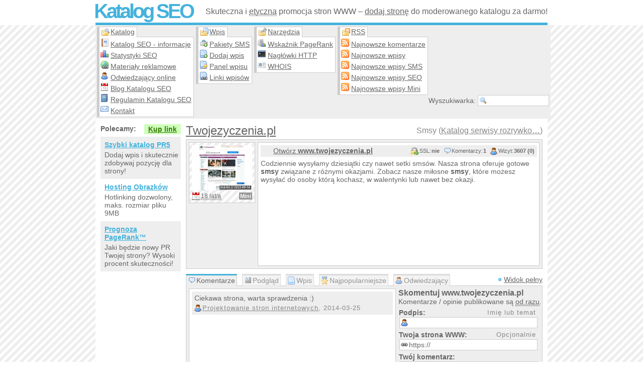

--- FILE ---
content_type: text/html; charset=UTF-8
request_url: https://katalogseo.net.pl/i-452-smsy
body_size: 5806
content:
<!doctype html>
<html lang="pl-PL" dir="ltr">
    <head data-generated="{'took': 0.334, 'time': 1768970890.9876}">
		<title>Smsy | Katalog SEO</title>
        <meta charset="utf-8">
		<meta name="Viewport" content="width=device-width, initial-scale=1.0">
		<meta name="Description" content="Codziennie wysyłamy dziesiątki czy nawet setki smsów. Nasza strona oferuje gotowe smsy związane z różnymi okazjami. Zobacz nasze miłosne smsy, które możesz wysyłać do osoby którą kochasz, w walentynki lub nawet bez okazji.">
		<meta name="Keywords" content="życzenia,kartki,walentynki,smsy,urodzinowe,imieninowe,imieniny,urodziny,ślub,ślubne,dzień matki,dzień kobiet,dzien dziecka,katalog">
		<meta name="Copyright" content="Copyright 2006-2026 SublimeStar.com Walerian Walawski - https://sublimestar.com/">
		<meta name="Robots" content="index,follow">
		<style>@import url(https://tff.tf/kseo/kseo.css?v60);@import url(https://tff.tf/kseo/entry.css?vX4X);</style>
		<script src="https://tff.tf/kseo/kseo.js?v39"></script>
		<link rel="canonical" href="https://katalogseo.net.pl/i-452-smsy">
		<link rel="icon" sizes="16x16" href="/favicon-16x16.png" type="image/png">
		<link rel="icon" sizes="32x32" href="/favicon-32x32.png" type="image/png">
		<link rel="apple-touch-icon" sizes="180x180" href="/apple-touch-icon.png">
		<link rel="manifest" href="/site.webmanifest">
		<link rel="alternate" href="rss-default.xml" type="application/rss+xml" title="Najnowsze wpisy">
		<link rel="alternate" href="rss-sms.xml" type="application/rss+xml" title="Najnowsze wpisy SMS">
		<link rel="alternate" href="rss-seo.xml" type="application/rss+xml" title="Najnowsze wpisy SEO">
		<link rel="alternate" href="rss-mini.xml" type="application/rss+xml" title="Najnowsze wpisy Mini">
		<link rel="alternate" href="rss-comments.xml" type="application/rss+xml" title="Najnowsze komentarze">
	</head>
	<body>
		<!--[if lte IE 8]><script type="text/javascript" src="https://tff.tf/kseo/msie.js"></script><![endif]-->
		<div id="tb">
			<div>
				<h2><a href="/">Katalog SEO</a></h2>
				<p>Skuteczna i <abbr title="Respektujemy wytyczne Google&trade;">etyczna</abbr> promocja stron WWW &ndash; <a href="dodaj-wpis">dodaj stronę</a> do moderowanego katalogu za darmo!</p>
			</div>
		</div>
		<div id="mb">
			<div id="nb">
				<div id="nb1">
					<strong>Katalog</strong>
					<ul>
						<li><a href="katalog">Katalog SEO - informacje</a></li>
						<li><a href="statystyki">Statystyki SEO</a></li>
						<li><a href="materialy-reklamowe">Materiały reklamowe</a></li>
						<li><a href="odwiedzajacy-online">Odwiedzający online</a></li>
						<li><a href="https://blog.katalogseo.net.pl/">Blog Katalogu SEO</a></li>
						<li><a href="regulamin">Regulamin Katalogu SEO</a></li>
						<li><a href="kontakt">Kontakt</a></li>
					</ul>
				</div>
				<div id="nb2">
					<strong>Wpis</strong>
					<ul>
						<li><a href="pakiety-kodow-sms">Pakiety SMS</a></li>
						<li><a href="dodaj-wpis">Dodaj wpis</a></li>
						<li><a href="panel">Panel wpisu</a></li>
						<li><a href="linki-seo">Linki wpisów</a></li>
					</ul>
				</div>
				<div id="nb3">
					<strong>Narzędzia</strong>
					<ul>
						<li><a href="wskaznik-pagerank">Wskaźnik PageRank</a></li>
						<li><a href="naglowki-http">Nagłówki HTTP</a></li>
						<li><a href="whois">WHOIS</a></li>
					</ul>
				</div>
				<div id="nb4">
					<strong>RSS</strong>
					<ul>
						<li><a href="rss-comments.xml">Najnowsze komentarze</a></li>
						<li><a href="rss-default.xml">Najnowsze wpisy</a></li>
						<li><a href="rss-sms.xml">Najnowsze wpisy SMS</a></li>
						<li><a href="rss-seo.xml">Najnowsze wpisy SEO</a></li>
						<li><a href="rss-mini.xml">Najnowsze wpisy Mini</a></li>
					</ul>
				</div>
				<form onsubmit="return findIt(this)" action="/" method="post">
					<div title="Wpisz słowo i naciśnij {Enter}. _ Znak {*} zastępuje dowolne słowa.">Wyszukiwarka: <input type="text" name="find"></div>
				</form>
				<noscript><p>Katalog SEO wymaga JavaScript!</p></noscript>
			</div>
			<div id="cb">

				<script> if(typeof eName=="undefined"){ alert("Uwaga! Zablokowane zostały skrypty katalogu... Sprawdź ustawienia przeglądarki internetowej lub użyj innej."); } </script>

				<div id="rb">
<h1><strong id="eName">Twojezyczenia.pl</strong> Smsy (<a title="W katalogu Rozrywka i hobby" href="s-237-0-serwisy-rozrywkowe">Katalog serwisy rozrywko&#x2026;</a>)</h1>
<div class="eb" style="height: auto">
	<div class="th">
			<img src="https://8s8.eu/images/twojezyczenia.pl_8s8.eu_thumbnail.jpg" alt="Miniaturka domeny www.twojezyczenia.pl" title="Strona www.twojezyczenia.pl"><abbr title="W Katalogu SEO od 2007-07-30">18 lat/a</abbr>
		<b style="background:#969696" title="Wpis Mini">Mini</b>
		
	</div>
	<div class="md">
		<h4 class="o8Bf v-0-1-3607-0-1-452"><a href="http://www.twojezyczenia.pl/" rel="nofollow">Otwórz <strong>www.twojezyczenia.pl</strong></a></h4>
		<script>eName();</script>
		<div id="mdw">Codziennie wysyłamy dziesiątki czy nawet setki smsów. Nasza strona oferuje gotowe <strong>smsy</strong> związane z różnymi okazjami. Zobacz nasze miłosne <strong>smsy</strong>, które możesz wysyłać do osoby którą kochasz, w walentynki lub nawet bez okazji.</div>
	</div>
</div>

<ol id="tabs">
	<li id="tab_0">Komentarze</li>
	<li id="tab_1">Podgląd</li>
	<li id="tab_3">Wpis</li>
	<li id="tab_4">Najpopularniejsze</li>
	<li id="tab_5" onmouseup="loadStats()">Odwiedzający</li>
</ol>
<div id="tabsView">Widok pełny</div>
<div id="tab-0">
	<div><p id="komentarz-18506" class="abc">Ciekawa strona, warta sprawdzenia :) <em><a href="https://www.magia-reklamy.pl" rel="nofollow">Projektowanie stron internetowych</a>, 2014-03-25</em></p> <!-- 2026-01-11 20:52:45 --></div>
	<form action="javascript:comment(452)" method="post" id="commentForm"><h3>Skomentuj www.twojezyczenia.pl</h3><p>Komentarze / opinie publikowane są <abbr title="Moderacja odbywa się po publikacji.">od razu</abbr>.</p></form>
</div>
<div id="tab-1">
	<h3>Szybki podgląd strony WWW
</h3>
	<div class="wwwPreview"><div class="header"><b>wwwPreview v3.6 ze stycznia 2026:</b> podgląd w przygotowaniu; </div><div class="preview"><div class="error">Podgląd strony nie jest jeszcze gotowy - prosimy sprawdzić za godzinę...</div><!-- {?preview:enqueued} --></div></div>
</div>

<div id="tab-3">
	<h6>Kategorie wpisu:</h6>
	<h6>Raport błędu:</h6>
	<h6>&nbsp;Przyśpiesz indeksację:</h6>
	<ul id="etr1"><li class="abc">Rozrywka i hobby:</li><li title="W katalogu Rozrywka i hobby"><a href="s-237-0-serwisy-rozrywkowe">Serwisy rozrywkowe</a></li></ul>
	<ul id="etr2"></ul>
	<div id="etr3"><b>Wygląd linku:</b><p id="elv"><em><a href="https://katalogseo.net.pl/i-452-smsy">Twojezyczenia.pl w Katalogu SEO</a> - skomentuj!</em></p><p id="elc"></p></div>
</div>

<div id="tab-4"><h3>Najpopularniejsze słowa na stronie:</h3><ul><li>Lista najpopularniejszych słów nie jest jeszcze dostępna do pobrania...</li></ul></div>

<div id="tab-5"><p>Wczytuję statystyki...</p></div>

<script>commentUi();tabs();</script>

<div class="section-group">

    <div class="section-full">
        <h4 class="header-icon" style="background-image: url(https://tff.tf/silk/camera_link.png);">
            Zrzut ekranu www.twojezyczenia.pl 
            <span class="header-action" style="background-image: url(https://tff.tf/silk/camera_go.png);" onclick="report(this,1,452)">Odśwież zrzut strony</span>
        </h4>
        <a href="https://8s8.eu/images/twojezyczenia.pl_8s8.eu_screenshot.jpg" rel="nofollow" target="_blank"><img src="https://8s8.eu/images/twojezyczenia.pl_8s8.eu_screenshot.jpg" alt="Smsy (strona www.twojezyczenia.pl - Twojezyczenia.pl)" style="max-width: 100%;"></a>
    </div>
    
    <div class="section-full section-next" id="entry-related">
        <h4 class="header-icon" style="background-image: url(https://tff.tf/silk/table_relationship.png);">
            Katalog SEO zawiera 10 podobnych stron WWW: 
            <span class="header-action" style="background-image: url(https://tff.tf/silk/table_refresh.png);" onclick="jsPost('/i-452-smsy#entry-related',{'refreshRelated':'yes'})">Odśwież listę stron</span>
        </h4>
        <ol class="alternate-bg">
            <li><a href="i-762-zyczenia-urodzinowe"><strong>życzenia</strong> urodzinowe</a> na tej stronie znajdziesz darmowe wierszyki i gotowe <strong>życzenia</strong> urodzinowe. śmieszne wierszyki na dobranoc, darmowe smsy oraz wpisy do pamiętnika. oryginalne wierszyki miłosne, gotowe <strong>życzenia</strong> imieninowe, świąteczbe i walentynkowe.</li><li><a href="i-1611-teksty-sms">Teksty SMS</a> Przygotowane teksty SMS do wysłania. Znajdziesz na stronie teksty SMS podzielone na wiele kategorii. Teksty SMS na każdą okazję: śmieszne teksty SMS, miłosne teksty SMS, <strong>życzenia</strong> urodzinowe. Nasze teksty SMS prosto na Twój telefon!</li><li><a href="i-10539-e-kartki-i-zyczenia">E-<strong>kartki</strong> i <strong>życzenia</strong></a> Wirtualne e-<strong>kartki</strong> i <strong>życzenia</strong> na każdą okazję. Wyślij e-kartkę! Pamiętaj o znajomych! Z nami już nigdy nie zapomnisz o urodzinach czy imieninach.</li><li><a href="i-13978-zyczenia-urodzinowe">Życzenia urodzinowe</a> Potrzebujesz ciekawych i oryginalnych życzeń, wierszy lub tekstów do wysłania? Skorzystaj z naszego serwisu, który jest kopalnią takich wpisów. Na każde święta i na każdą okazję.</li><li><a href="i-39022-wiersze-i-zyczenia-na-wszystkie-okazje">Wiersze i <strong>życzenia</strong> na wszystkie okazje</a> Strona z wierszami i <strong>życzenia</strong>mi na różne okazje. Potrzebujesz złożyć komuś <strong>życzenia</strong>, wysłać wierszyk, żaden problem, wejdź na naszą stronę i odszukaj w naszej bazie tych które Ci będą odpowiadały.</li><li><a href="i-1811-smieszne-zyczenia">Śmieszne <strong>życzenia</strong></a> Oryginalne wierszyki i <strong>życzenia</strong> na wiele okazji. Gotowe wpisy do pamiętnika oraz wiele innych ciekawych rzeczy. Najlepsze <strong>życzenia</strong> imieninowe, urodzinowe, walentynkowe i świąteczne. Śmieszne wierszyki miłosne oraz wiele więcej.</li><li><a href="i-2865-smieszne-zyczenia">Śmieszne <strong>życzenia</strong></a> Czy masz kłopot z osobistym stworzeniem niepowtarzalnych życzeń świątecznych? Jeśli tak to dobrze trafiłeś. Na tej witrynie znajdziesz wierszyki urodzinowe, na dobranoc oraz znacznie więcej. Zapraszamy bardzo serdecznie.</li><li><a href="i-5230-pozdrowienia-wierszyki-zyczenia-i-smsy">Pozdrowienia, wierszyki, <strong>życzenia</strong> i smsy</a> W Pozdrowienia.net znajdziesz fajne wierszyki, <strong>życzenia</strong>, pozdrowienia i smsy, które możesz wysłać swojej miłości, znajomym oraz przyjaciołom.</li><li><a href="i-8992-zyczenia">Życzenia</a> Katalog najlepszych życzeń na wszelkie okazje. Życzenia urodzinowe, <strong>życzenia</strong> imieninowe, sylwestrowe i inne. Wiele fajnych życzeń podzielonych na wiele sensownych kategorii. Polecamy zajrzeć!</li><li><a href="i-16650-zyczenia-walentynkowe">Życzenia walentynkowe</a> Może po prostu wystarczą <strong>życzenia</strong> walentynkowe na to miłosne święto, a te wyselekcjonowaliśmy i zebraliśmy najpozytywniejsze specjalnie dla Ciebie.</li>
        </ol>
    </div>
    
</div>
</div>
				<div id="lb">
					<script src="https://ads.sublimestar.com/ad/katalogseo.net.pl.js?jarwe8x"></script>
				</div>
			</div>
			<div id="fb">
				<span onclick="scroll(0,0)">&uarr;&uarr;&uarr;</span>
				<p>Katalog SEO nie odpowiada za treść zewnętrznych stron WWW ani linków sponsorowanych (reklam). Wszystkie linki, opisy, grafiki/zdjęcia do pobrania są darmowe, ale mogą być nieaktualne. Odwiedzając Katalog SEO akceptujesz jego regulamin. Copyright &copy; 2006-2026 <a href="https://sublimestar.com/" rel="nofollow">Sublime<b>&#9733;</b>Star.com Walerian Walawski</a>.</p>
				<a href="https://sublimestar.com/" rel="nofollow"><img src="[data-uri]" alt="SublimeStar.com"></a>

				<script src="https://www.statcounter.com/counter/counter.js" async></script>
				<noscript><div class="statcounter"><img class="statcounter" src="https://c.statcounter.com/12973215/0/9b1c4b93/1/" alt="Statystyki SEO katalogu" referrerPolicy="no-referrer-when-downgrade"></div></noscript>
				
			</div>
		</div>
	</body>
</html>
